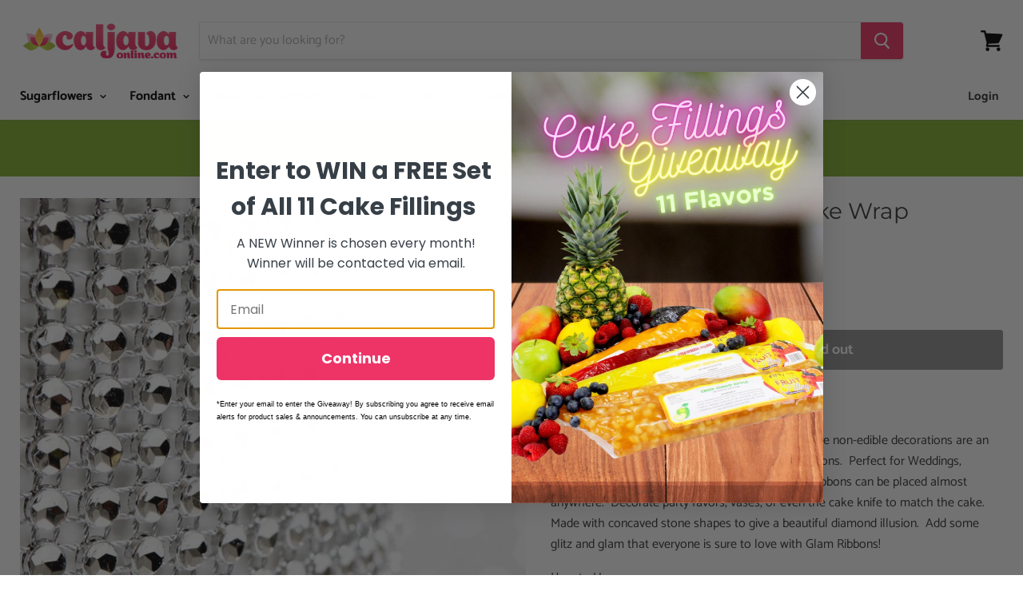

--- FILE ---
content_type: text/javascript; charset=utf-8
request_url: https://caljavaonline.com/products/black-glam-ribbon-cake-wrap.js
body_size: 371
content:
{"id":136561405,"title":"Black Glam Ribbon - Cake Wrap","handle":"black-glam-ribbon-cake-wrap","description":"\u003cp\u003eInstantly \"Bling\" your cake with Glam Ribbons!  These non-edible decorations are an easy and beautiful way to add sparkle to your creations.  Perfect for Weddings, Birthdays, or Special Event, these gorgeous Glam Ribbons can be placed almost anywhere.  Decorate party favors, vases, or even the cake knife to match the cake.  Made with concaved stone shapes to give a beautiful diamond illusion.  Add some glitz and glam that everyone is sure to love with Glam Ribbons!\u003c\/p\u003e\n\u003cp\u003e\u003cspan style=\"line-height: 1.2;\"\u003eHow to Use:\u003c\/span\u003e\u003c\/p\u003e\n\u003col\u003e\n\u003cli\u003e\u003cspan style=\"line-height: 1.2;\"\u003eFirst gently hand wash the Glam Cake Ribbon using water and light dish soap and rinse well with cold water.  \u003c\/span\u003e\u003c\/li\u003e\n\u003cli\u003e\u003cspan style=\"line-height: 1.2;\"\u003eLay out flat to dry (Do not use heat to dry).\u003c\/span\u003e\u003c\/li\u003e\n\u003cli\u003e\u003cspan style=\"line-height: 1.2;\"\u003eTrim the ribbon to your desired height and wrap it around the bottom of your cake.  (It's that easy!)\u003c\/span\u003e\u003c\/li\u003e\n\u003cli\u003e\u003cspan style=\"line-height: 1.2;\"\u003eEasily remove for easy cutting of the cake. \u003c\/span\u003e\u003c\/li\u003e\n\u003c\/ol\u003e\n\u003cp\u003e\u003cstrong\u003eApproximate Size:\u003c\/strong\u003e 36\" (1 Yard) x 4.5\"  |  \u003cstrong\u003eColor:\u003c\/strong\u003e Black  |  \u003cem\u003e\u003cspan\u003eNot edible.  |  For decorative purposes only. \u003c\/span\u003e\u003c\/em\u003e \u003c\/p\u003e\n\u003cp\u003e*Actual colors may vary from those shown due to picture editing process.\u003c\/p\u003e\n\u003cp\u003e\u003cbr\u003e\u003ciframe src=\"\/\/www.youtube.com\/embed\/yxdiXpRnqGc\" width=\"460\" height=\"260\"\u003e\u003c\/iframe\u003e\u003c\/p\u003e","published_at":"2013-09-11T20:27:00-07:00","created_at":"2013-05-17T14:16:26-07:00","vendor":"Caljava International","type":"Glam Ribbons","tags":["black","diamond mesh","Glam Ribbons"],"price":199,"price_min":199,"price_max":199,"available":true,"price_varies":false,"compare_at_price":995,"compare_at_price_min":995,"compare_at_price_max":995,"compare_at_price_varies":false,"variants":[{"id":311961351,"title":"Default Title","option1":"Default Title","option2":null,"option3":null,"sku":"BLRYBLK","requires_shipping":true,"taxable":true,"featured_image":null,"available":true,"name":"Black Glam Ribbon - Cake Wrap","public_title":null,"options":["Default Title"],"price":199,"weight":77,"compare_at_price":995,"inventory_quantity":-234,"inventory_management":null,"inventory_policy":"deny","barcode":"","requires_selling_plan":false,"selling_plan_allocations":[]}],"images":["\/\/cdn.shopify.com\/s\/files\/1\/0229\/7313\/products\/BLRYBLK-2.jpg?v=1762525460"],"featured_image":"\/\/cdn.shopify.com\/s\/files\/1\/0229\/7313\/products\/BLRYBLK-2.jpg?v=1762525460","options":[{"name":"Title","position":1,"values":["Default Title"]}],"url":"\/products\/black-glam-ribbon-cake-wrap","media":[{"alt":"Black Glam Ribbon - Cake Wrap  Add bling to your cake with Glam Ribbon Diamond Cake Wraps. Perfect for cake decorating rolled fondant cakes \u0026 wedding cakes. Cake decoration. Diamond Mesh.","id":3458662460,"position":1,"preview_image":{"aspect_ratio":1.0,"height":800,"width":800,"src":"https:\/\/cdn.shopify.com\/s\/files\/1\/0229\/7313\/products\/BLRYBLK-2.jpg?v=1762525460"},"aspect_ratio":1.0,"height":800,"media_type":"image","src":"https:\/\/cdn.shopify.com\/s\/files\/1\/0229\/7313\/products\/BLRYBLK-2.jpg?v=1762525460","width":800}],"requires_selling_plan":false,"selling_plan_groups":[]}

--- FILE ---
content_type: text/javascript; charset=utf-8
request_url: https://caljavaonline.com/products/black-ribbon.js
body_size: 917
content:
{"id":136561301,"title":"Black on Black Glam Ribbon - Cake Wrap","handle":"black-ribbon","description":"\u003cp\u003eInstantly \"Bling\" your cake with Glam Ribbons!  These non-edible decorations are an easy and beautiful way to add sparkle to your creations.  Perfect for Weddings, Birthdays, or Special Event, these gorgeous Glam Ribbons can be placed almost anywhere.  Decorate party favors, vases, or even the cake knife to match the cake.  Made with concaved stone shapes to give a beautiful diamond illusion.  Add some glitz and glam that everyone is sure to love with Glam Ribbons!\u003c\/p\u003e\n\u003cp\u003e\u003cspan style=\"line-height: 1.2;\"\u003eHow to Use:\u003c\/span\u003e\u003c\/p\u003e\n\u003col\u003e\n\u003cli\u003e\u003cspan style=\"line-height: 1.2;\"\u003eFirst gently hand wash the Glam Cake Ribbon using water and light dish soap and rinse well with cold water.  \u003c\/span\u003e\u003c\/li\u003e\n\u003cli\u003e\u003cspan style=\"line-height: 1.2;\"\u003eLay out flat to dry (Do not use heat to dry).\u003c\/span\u003e\u003c\/li\u003e\n\u003cli\u003e\u003cspan style=\"line-height: 1.2;\"\u003eTrim the ribbon to your desired height and wrap it around the bottom of your cake.  (It's that easy!)\u003c\/span\u003e\u003c\/li\u003e\n\u003cli\u003e\u003cspan style=\"line-height: 1.2;\"\u003eEasily remove for easy cutting of the cake. \u003c\/span\u003e\u003c\/li\u003e\n\u003c\/ol\u003e\n\u003cp\u003eApproximate Size: 36\"(1 Yard) x 4.5\"\u003c\/p\u003e\n\u003cp\u003e\u003cem\u003e\u003cspan\u003eNot edible.  For decorative purposes only. \u003c\/span\u003e\u003c\/em\u003e \u003c\/p\u003e\n\u003cp\u003e*Actual colors may vary from those shown due to picture editing process.\u003c\/p\u003e\n\u003cp\u003e\u003cbr\u003e\u003ciframe src=\"\/\/www.youtube.com\/embed\/yxdiXpRnqGc\" height=\"260\" width=\"460\"\u003e\u003c\/iframe\u003e\u003c\/p\u003e","published_at":"2013-05-17T14:16:00-07:00","created_at":"2013-05-17T14:16:10-07:00","vendor":"Caljava International","type":"Glam Ribbons","tags":["BFCM16","Glam Ribbons"],"price":199,"price_min":199,"price_max":199,"available":true,"price_varies":false,"compare_at_price":995,"compare_at_price_min":995,"compare_at_price_max":995,"compare_at_price_varies":false,"variants":[{"id":311961121,"title":"Default Title","option1":"Default Title","option2":null,"option3":null,"sku":"BLRYMTBK","requires_shipping":true,"taxable":true,"featured_image":null,"available":true,"name":"Black on Black Glam Ribbon - Cake Wrap","public_title":null,"options":["Default Title"],"price":199,"weight":91,"compare_at_price":995,"inventory_quantity":-348,"inventory_management":null,"inventory_policy":"deny","barcode":"","requires_selling_plan":false,"selling_plan_allocations":[]}],"images":["\/\/cdn.shopify.com\/s\/files\/1\/0229\/7313\/products\/BLRYMTBLK-1.jpg?v=1762525448"],"featured_image":"\/\/cdn.shopify.com\/s\/files\/1\/0229\/7313\/products\/BLRYMTBLK-1.jpg?v=1762525448","options":[{"name":"Title","position":1,"values":["Default Title"]}],"url":"\/products\/black-ribbon","media":[{"alt":"Add bling to your cake with Glam Ribbon Diamond Cake Wraps. Perfect for cake decorating rolled fondant cakes \u0026 wedding cakes. Cake decoration. Diamond Mesh. Black on Black Glam Ribbon - Cake Wrap","id":3457908796,"position":1,"preview_image":{"aspect_ratio":1.0,"height":800,"width":800,"src":"https:\/\/cdn.shopify.com\/s\/files\/1\/0229\/7313\/products\/BLRYMTBLK-1.jpg?v=1762525448"},"aspect_ratio":1.0,"height":800,"media_type":"image","src":"https:\/\/cdn.shopify.com\/s\/files\/1\/0229\/7313\/products\/BLRYMTBLK-1.jpg?v=1762525448","width":800}],"requires_selling_plan":false,"selling_plan_groups":[]}

--- FILE ---
content_type: text/javascript; charset=utf-8
request_url: https://caljavaonline.com/collections/glam-ribbons/products/silver-ribbon.js
body_size: 1119
content:
{"id":136561395,"title":"Silver Glam Ribbon - Cake Wrap","handle":"silver-ribbon","description":"\u003cmeta charset=\"utf-8\"\u003e\n\u003cp\u003eInstantly \"Bling\" your cake with Glam Ribbons!  These non-edible decorations are an easy and beautiful way to add sparkle to your creations.  Perfect for Weddings, Birthdays, or Special Event, these gorgeous Glam Ribbons can be placed almost anywhere.  Decorate party favors, vases, or even the cake knife to match the cake.  Made with concaved stone shapes to give a beautiful diamond illusion.  Add some glitz and glam that everyone is sure to love with Glam Ribbons!\u003c\/p\u003e\n\u003cp\u003e\u003cspan style=\"line-height: 1.2;\"\u003eHow to Use:\u003c\/span\u003e\u003c\/p\u003e\n\u003col\u003e\n\u003cli\u003e\u003cspan style=\"line-height: 1.2;\"\u003eFirst gently hand wash the Glam Cake Ribbon using water and light dish soap and rinse well with cold water.  \u003c\/span\u003e\u003c\/li\u003e\n\u003cli\u003e\u003cspan style=\"line-height: 1.2;\"\u003eLay out flat to dry (Do not use heat to dry).\u003c\/span\u003e\u003c\/li\u003e\n\u003cli\u003e\u003cspan style=\"line-height: 1.2;\"\u003eTrim the ribbon to your desired height and wrap it around the bottom of your cake.  (It's that easy!)\u003c\/span\u003e\u003c\/li\u003e\n\u003cli\u003e\u003cspan style=\"line-height: 1.2;\"\u003eEasily remove for easy cutting of the cake. \u003c\/span\u003e\u003c\/li\u003e\n\u003c\/ol\u003e\n\u003cp\u003e\u003cstrong\u003eApproximate Size:\u003c\/strong\u003e 36\"(1 Yard) x 4.5\"  |  \u003cstrong\u003eColor:\u003c\/strong\u003e Silver  |  \u003cem\u003e\u003cspan\u003eNot edible.  |  For decorative purposes only. \u003c\/span\u003e\u003c\/em\u003e \u003c\/p\u003e\n\u003cp\u003e*Actual colors may vary from those shown due to picture editing process.\u003c\/p\u003e\n\u003cp\u003e\u003ciframe src=\"\/\/www.youtube.com\/embed\/yxdiXpRnqGc\" width=\"460\" height=\"260\"\u003e\u003c\/iframe\u003e\u003c\/p\u003e","published_at":"2013-09-14T09:33:00-07:00","created_at":"2013-05-17T14:16:24-07:00","vendor":"Caljava International","type":"Glam Ribbons","tags":["cake bling","diamond mesh","Glam Ribbons","silver"],"price":199,"price_min":199,"price_max":199,"available":false,"price_varies":false,"compare_at_price":995,"compare_at_price_min":995,"compare_at_price_max":995,"compare_at_price_varies":false,"variants":[{"id":311961341,"title":"Default Title","option1":"Default Title","option2":null,"option3":null,"sku":"BLRYSIL","requires_shipping":true,"taxable":true,"featured_image":null,"available":false,"name":"Silver Glam Ribbon - Cake Wrap","public_title":null,"options":["Default Title"],"price":199,"weight":77,"compare_at_price":995,"inventory_quantity":0,"inventory_management":"shopify","inventory_policy":"deny","barcode":"","requires_selling_plan":false,"selling_plan_allocations":[]}],"images":["\/\/cdn.shopify.com\/s\/files\/1\/0229\/7313\/products\/BLRYSIL-1.jpg?v=1762525458","\/\/cdn.shopify.com\/s\/files\/1\/0229\/7313\/products\/BLRYSIL-3.jpg?v=1496246926","\/\/cdn.shopify.com\/s\/files\/1\/0229\/7313\/products\/BLRYSIL-4.jpg?v=1496246926","\/\/cdn.shopify.com\/s\/files\/1\/0229\/7313\/products\/BLRYSIL-5.jpg?v=1496246926","\/\/cdn.shopify.com\/s\/files\/1\/0229\/7313\/products\/BLRYSIL-2.jpg?v=1496246926"],"featured_image":"\/\/cdn.shopify.com\/s\/files\/1\/0229\/7313\/products\/BLRYSIL-1.jpg?v=1762525458","options":[{"name":"Title","position":1,"values":["Default Title"]}],"url":"\/products\/silver-ribbon","media":[{"alt":"Silver Glam Ribbon Diamond Cake Wraps. Perfect for cake decorating rolled fondant cakes \u0026 wedding cakes. Cake decoration. Diamond Mesh. Caljava wholesale cake supply. FondX","id":3458433084,"position":1,"preview_image":{"aspect_ratio":1.0,"height":800,"width":800,"src":"https:\/\/cdn.shopify.com\/s\/files\/1\/0229\/7313\/products\/BLRYSIL-1.jpg?v=1762525458"},"aspect_ratio":1.0,"height":800,"media_type":"image","src":"https:\/\/cdn.shopify.com\/s\/files\/1\/0229\/7313\/products\/BLRYSIL-1.jpg?v=1762525458","width":800},{"alt":"Silver Glam Ribbon Diamond Cake Wraps. Perfect for cake decorating rolled fondant cakes \u0026 wedding cakes. Cake decoration. Diamond Mesh. Caljava wholesale cake supply. FondX","id":3458465852,"position":2,"preview_image":{"aspect_ratio":1.0,"height":1080,"width":1080,"src":"https:\/\/cdn.shopify.com\/s\/files\/1\/0229\/7313\/products\/BLRYSIL-3.jpg?v=1496246926"},"aspect_ratio":1.0,"height":1080,"media_type":"image","src":"https:\/\/cdn.shopify.com\/s\/files\/1\/0229\/7313\/products\/BLRYSIL-3.jpg?v=1496246926","width":1080},{"alt":"Silver Glam Ribbon Diamond Cake Wraps. Perfect for cake decorating rolled fondant cakes \u0026 wedding cakes. Cake decoration. Diamond Mesh. Caljava wholesale cake supply. FondX","id":3458498620,"position":3,"preview_image":{"aspect_ratio":1.0,"height":1080,"width":1080,"src":"https:\/\/cdn.shopify.com\/s\/files\/1\/0229\/7313\/products\/BLRYSIL-4.jpg?v=1496246926"},"aspect_ratio":1.0,"height":1080,"media_type":"image","src":"https:\/\/cdn.shopify.com\/s\/files\/1\/0229\/7313\/products\/BLRYSIL-4.jpg?v=1496246926","width":1080},{"alt":"Silver Glam Ribbon Diamond Cake Wraps. Perfect for cake decorating rolled fondant cakes \u0026 wedding cakes. Cake decoration. Diamond Mesh. Caljava wholesale cake supply. FondX","id":3458531388,"position":4,"preview_image":{"aspect_ratio":1.0,"height":1080,"width":1080,"src":"https:\/\/cdn.shopify.com\/s\/files\/1\/0229\/7313\/products\/BLRYSIL-5.jpg?v=1496246926"},"aspect_ratio":1.0,"height":1080,"media_type":"image","src":"https:\/\/cdn.shopify.com\/s\/files\/1\/0229\/7313\/products\/BLRYSIL-5.jpg?v=1496246926","width":1080},{"alt":"Silver Glam Ribbon Diamond Cake Wraps. Perfect for cake decorating rolled fondant cakes \u0026 wedding cakes. Cake decoration. Diamond Mesh. Caljava wholesale cake supply. FondX","id":3458564156,"position":5,"preview_image":{"aspect_ratio":1.0,"height":1080,"width":1080,"src":"https:\/\/cdn.shopify.com\/s\/files\/1\/0229\/7313\/products\/BLRYSIL-2.jpg?v=1496246926"},"aspect_ratio":1.0,"height":1080,"media_type":"image","src":"https:\/\/cdn.shopify.com\/s\/files\/1\/0229\/7313\/products\/BLRYSIL-2.jpg?v=1496246926","width":1080}],"requires_selling_plan":false,"selling_plan_groups":[]}